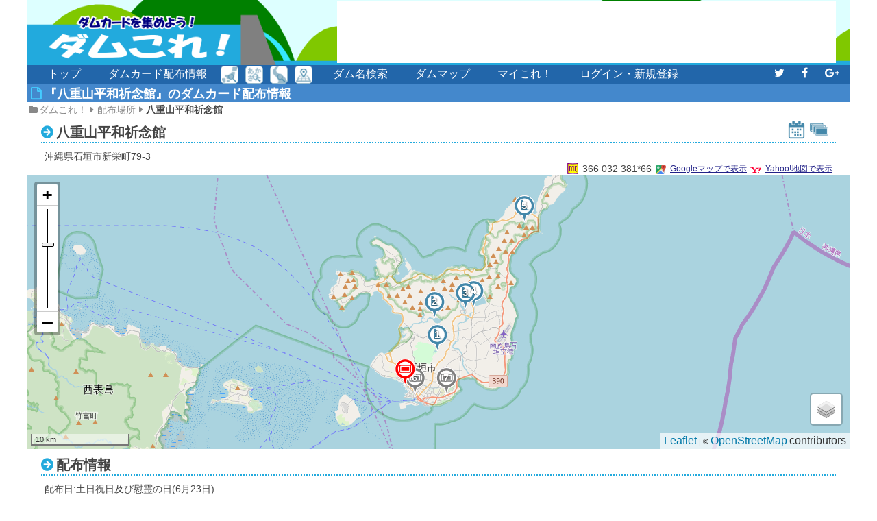

--- FILE ---
content_type: text/html; charset=UTF-8
request_url: https://damcard.net/distributor/1386/
body_size: 7363
content:
<!DOCTYPE html><html lang="ja" prefix="og: http://ogp.me/ns#"><head><meta charset="UTF-8" /><meta name="viewport" content="width=device-width"><!-- Google tag (gtag.js) --><script async src="https://www.googletagmanager.com/gtag/js?id=G-KF29R6GD2H"></script><script> window.dataLayer = window.dataLayer || []; function gtag(){dataLayer.push(arguments);} gtag('js', new Date());gtag('config', 'G-KF29R6GD2H')</script><meta name="description" content="ダムカード集めなら『ダムこれ！』「石垣ダム・名蔵ダム・真栄里ダム・底原ダム・大浦ダム」のダムカードを配布中の『八重山平和祈念館』の施設情報。付近のダムやカード配布場所もわかる！ マップコード掲載でカーナビにも対応。" /><meta name="robots" content="index" /><link rel="canonical" href="https://damcard.net/distributor/1386/" /><title>『八重山平和祈念館』のダムカード配布情報 | ダムこれ！</title><meta property="og:locale" content="ja_JP" /><meta property="og:site_name" content="ダムカード集めなら『ダムこれ！』" /><meta property="og:title" content="『八重山平和祈念館』のダムカード配布情報 【ダムこれ！】" /><meta property="og:type" content="article" /><meta property="og:url" content="https://damcard.net/distributor/1386/" /><meta property="og:image" content="https://damcard.net/img/ogp.png" /><meta property="og:description" content="ダムカード集めなら『ダムこれ！』「石垣ダム・名蔵ダム・真栄里ダム・底原ダム・大浦ダム」のダムカードを配布中の『八重山平和祈念館』の施設情報。付近のダムやカード配布場所もわかる！ マップコード掲載でカーナビにも対応。" /><link rel="icon" type="image/png" href="/img/favicon.png" /><link rel="stylesheet" href="//maxcdn.bootstrapcdn.com/font-awesome/4.7.0/css/font-awesome.min.css" /><link rel="stylesheet" type="text/css" href="/css/common.css?220924" /><link rel="stylesheet" type="text/css" href="/css/pc.css?220924" /><!--[if lt IE 9]><script src="/js/jquery-1.12.3.min.js"></script><![endif]--><!--[if gte IE 9]><!--><script src="/js/jquery-2.2.3.min.js"></script><!--<![endif]--><link rel="stylesheet" href="//unpkg.com/leaflet@1.3.0/dist/leaflet.css" /><link rel="stylesheet" href="/js/L.Control.Zoomslider.css" /><script src="//unpkg.com/leaflet@1.3.0/dist/leaflet.js"></script><script src="/js/L.Control.Zoomslider.js"></script><script src="/js/jquery.cookie.js"></script><script src="/js/damcard.js?220924"></script><link rel="stylesheet" href="/css/side.css?220924" /></head><body ><script>damcard.setRootUrl('');damcard.setIsMobile(false);damcard.setToken();if ($(window).width() >= 1600) {	$.cookie('sn', '', {path : '/'});} else {	$.cookie('sn', '1', {path : '/'});}</script><div class="container "><div class="header "><div class="logo"><a href="/"></a></div><div class="headerbanner"><script async src="//pagead2.googlesyndication.com/pagead/js/adsbygoogle.js"></script><!-- dc-header --><ins class="adsbygoogle" style="display: inline-block; width: 728px; height: 90px" data-ad-client="ca-pub-8910008282465363" data-ad-slot="2107512220"></ins><script>(adsbygoogle = window.adsbygoogle || []).push({});</script></div></div><a class="mobilemenu toggle" data-target="div.menu"><div><i class="fa fa-bars"></i> <br /> MENU</div></a><div class="menu "><a class="top" href="/">トップ</a><a class="list" href="/list/">ダムカード配布情報</a><div class="mobileiconmenu"><a class="squarebutton small area" href="/list/pref/"><span>都道府県別</span></a><a class="squarebutton small name" href="/list/name/"><span>名称別</span></a><a class="squarebutton small based" href="/list/based/"><span>水系別</span></a><a class="squarebutton small latlon usegeolocation scripturl" rel="nofollow" href="'/list/latlon/' + (Math.round($lat$ * 10000) / 10000) + ',' + (Math.round($lon$ * 10000) / 10000) + '/'"><span>現在地付近</span></a><div class="mobileiconmenuinnerfix"></div></div><div class="mobileiconmenuouterfix"></div><a class="search" href="/search/">ダム名検索</a><a class="map" href="/map/">ダムマップ</a><a class="mypage" href="/mycollection/">マイこれ！</a><a class="login" href="/login/">ログイン・新規登録</a><a class="share" href="https://plus.google.com/share?hl=ja&amp;url=https://damcard.net/distributor/1386/" rel="nofollow" target="_blank"><span class="fa fa-google-plus"></span></a><a class="share" href="http://www.facebook.com/share.php?u=https://damcard.net/distributor/1386/" rel="nofollow" target="_blank"><span class="fa fa-facebook"></span></a><a class="share" href="https://twitter.com/share?url=https://damcard.net/distributor/1386/&amp;text=%E3%80%8E%E5%85%AB%E9%87%8D%E5%B1%B1%E5%B9%B3%E5%92%8C%E7%A5%88%E5%BF%B5%E9%A4%A8%E3%80%8F%E3%81%AE%E3%83%80%E3%83%A0%E3%82%AB%E3%83%BC%E3%83%89%E9%85%8D%E5%B8%83%E6%83%85%E5%A0%B1+-+%E3%83%80%E3%83%A0%E3%81%93%E3%82%8C%EF%BC%81" rel="nofollow" target="_blank"><span class="fa fa-twitter"></span></a><div class="clearfix"></div></div><div class="navigator "><h1>『八重山平和祈念館』のダムカード配布情報</h1><div class="breadcrumb clearfix"><a href="/" class="breadcrumb first">ダムこれ！</a><a href="javascript:void(0);" class="breadcrumb next">配布場所</a><a href="/distributor/1386/" class="breadcrumb next last">八重山平和祈念館</a></div></div><div class="sidebanner"><div class="head">Amazon アソシエイト</div><div class="amazon"><a target="_blank" href="https://www.amazon.co.jp/exec/obidos/ASIN/4862149340/damcardnet-22/"><img border="0" style="height: 180px;" src="//ws-fe.amazon-adsystem.com/widgets/q?_encoding=UTF8&MarketPlace=JP&ASIN=4862149340&ServiceVersion=20070822&ID=AsinImage&WS=1&Format=_SL180_&tag=damcardnet-22"></a><span><a target="_blank" href="https://www.amazon.co.jp/exec/obidos/ASIN/4862149340/damcardnet-22/">超絶景!世界のダム (DIA COLLECTION) </a></span></div><div class="amazon"><a target="_blank" href="https://www.amazon.co.jp/exec/obidos/ASIN/4905158060/damcardnet-22/"><img border="0" style="height: 180px;" src="//ws-fe.amazon-adsystem.com/widgets/q?_encoding=UTF8&MarketPlace=JP&ASIN=4905158060&ServiceVersion=20070822&ID=AsinImage&WS=1&Format=_SL180_&tag=damcardnet-22"></a><span><a target="_blank" href="https://www.amazon.co.jp/exec/obidos/ASIN/4905158060/damcardnet-22/">ダムカード大全集 </a></span></div><div class="amazon"><a target="_blank" href="https://www.amazon.co.jp/exec/obidos/ASIN/4478821674/damcardnet-22/"><img border="0" style="height: 180px;" src="//ws-fe.amazon-adsystem.com/widgets/q?_encoding=UTF8&MarketPlace=JP&ASIN=4478821674&ServiceVersion=20070822&ID=AsinImage&WS=1&Format=_SL180_&tag=damcardnet-22"></a><span><a target="_blank" href="https://www.amazon.co.jp/exec/obidos/ASIN/4478821674/damcardnet-22/">地球の歩き方JAPAN ダムの歩き方 全国版 </a></span></div><div class="amazon"><a target="_blank" href="https://www.amazon.co.jp/exec/obidos/ASIN/490515832X/damcardnet-22/"><img border="0" style="height: 180px;" src="//ws-fe.amazon-adsystem.com/widgets/q?_encoding=UTF8&MarketPlace=JP&ASIN=490515832X&ServiceVersion=20070822&ID=AsinImage&WS=1&Format=_SL180_&tag=damcardnet-22"></a><span><a target="_blank" href="https://www.amazon.co.jp/exec/obidos/ASIN/490515832X/damcardnet-22/">ダムカード大全集 Ver.2.0 </a></span></div></div><div class="contents"><h2>八重山平和祈念館</h2><div class="icons noborder detailicon"><div class="icon weekend"></div><div class="icon multi"></div><div class="clearfix"></div></div><div class="block"><span class="dsaddress">沖縄県石垣市新栄町79-3</span><div class="clearfix"></div><span class="yahoomap"><a class="link" rel="nofollow" href="https://map.yahoo.co.jp/maps?lat=24.34920965&lon=124.14602432" target="_blank">Yahoo!地図で表示</a></span><span class="googlemap"><a class="link" rel="nofollow" href="//maps.google.com/maps?q=24.34920965,124.14602432&hl=ja" target="_blank">Googleマップで表示</a></span><span class="mapcode"><span>366 032 381*66</span></span><span class="location"><a class="link usegeolocation script" style="display: none;" rel="nofollow" href="damcard.panTo($lat$, $lon$,24.34920965,124.14602432)">現在地へ移動</a></span></div><div id="map" class="distributor" data-lat="24.34920965" data-lon="124.14602432" data-layertype="1" data-handling="1" ></div><script>damcard.setMapPlaces({"sr":[["\u516b\u91cd\u5c71\u5e73\u548c\u7948\u5ff5\u9928","24.34920965","124.14602432","1386"]],"mb":[["\u77f3\u57a3\u30c0\u30e0","24.379988987072117","124.17875377595378","329",1],["\u540d\u8535\u30c0\u30e0","24.41056673","124.17581287","328",2],["\u771f\u6804\u91cc\u30c0\u30e0","24.41839405","124.20693788","326",3],["\u5e95\u539f\u30c0\u30e0","24.42044392","124.21473998","327",4],["\u5927\u6d66\u30c0\u30e0","24.497539279392562","124.26544008909401","330",5]],"sd":[["\u77f3\u57a3\u5e02\u5f79\u6240(\u3080\u3089\u3065\u304f\u308a\u8ab2)","24.34066823","124.15555441","704",6],["\u516b\u91cd\u5c71\u8fb2\u6797\u6c34\u7523\u632f\u8208\u30bb\u30f3\u30bf\u30fc\u8fb2\u6797\u6c34\u7523\u6574\u5099\u8ab2","24.340601199885683","124.18754337489433","1427",7],["\u516b\u91cd\u5c71\u8fb2\u6797\u6c34\u7523\u632f\u8208\u30bb\u30f3\u30bf\u30fc\u8fb2\u6797\u6c34\u7523\u6574\u5099\u8ab2","24.340601199885683","124.18754337489433","1428",8],["\u516b\u91cd\u5c71\u571f\u6728\u4e8b\u52d9\u6240(\u6cb3\u5ddd\u90fd\u5e02\u6e2f\u6e7e\u73ed)","24.34073317","124.18703474","701",9],["\u540d\u8535\u30c0\u30e0\u7ba1\u7406\u4e8b\u52d9\u6240","24.41056673","124.17581287","703",10]]});</script><h2>配布情報</h2><div class="block"><span class="dsaddress">配布日:土日祝日及び慰霊の日(6月23日)<br />9:00～17:00<br /><br />※ダムに行ったことを証明する写真(ダム名の分かる看板等を背景として、本人が入った写真とする。<br />グループの方は、グループ全員が写っていること。)を提示してください。</span></div><h2>関連サイト</h2><div class="block"><span class="url"><a href="http://www.pref.okinawa.jp/site/doboku/kasen/kikaku/maezatodamu.html" target="_blank" class="link">http://www.pref.okinawa.jp/site/doboku/kasen/kikaku/maezatodamu.html</a></span></div><h2>配布対象のダム</h2><table class="list detail"><thead><tr class="header"><th>ダム</th><th>ダムの位置</th></tr></thead><tbody><tr><td class="dmid "><span class="dmname"><a class="link dmname" href="/dam/329/"><ruby>[1]石垣<span class="mobilekana"> (いしがき) </span><rp>(</rp><rt>いしがき</rt><rp>)</rp>ダム</ruby></a></span><span class="dminformation"><span class="dmversion">1.0</span><span class="dmversionnew n329"></span><div class="icons noborder"><div class="icon get off g329" data-id="g329"></div><div class="icon pin off c329" data-id="c329"></div><div class="icon official"></div><div class="icon original off"></div><div class="icon weekend"></div><div class="icon distance"></div><div class="icon close off"></div><div class="clearfix"></div></div></span></td><td class="dmposition "><span class="dmdistance away detail">4.5km</span><span class="mapcode">366 156 079*32</span><span class="googlemap"><a class="link" rel="nofollow" href="//maps.google.com/maps?q=24.379988987072117,124.17875377595378&hl=ja" target="_blank">Googleマップで表示</a></span><span class="yahoomap mobile"><a class="link" rel="nofollow" href="yjmap://pin/?lat=24.379988987072117&lon=124.17875377595378" target="_blank">Yahoo! MAPで表示</a></span><span class="yahoomap pc"><a class="link" rel="nofollow" href="https://map.yahoo.co.jp/maps?lat=24.379988987072117&lon=124.17875377595378" target="_blank">Yahoo!地図で表示</a></span><span class="googlemap"><a class="link" rel="nofollow" href="//maps.google.com/maps?saddr=24.34920965,124.14602432&daddr=24.379988987072117,124.17875377595378&hl=ja" target="_blank">ダムまでの経路</a></span><span class="googlemap"><a style="display: none;" class="link route" rel="nofollow" href="//maps.google.com/maps?saddr=$lat$,$lon$&daddr=24.379988987072117,124.17875377595378&hl=ja" target="_blank">現在地からの経路</a></span></td></tr><tr><td class="dmid "><span class="dmname"><a class="link dmname" href="/dam/328/"><ruby>[2]名蔵<span class="mobilekana"> (なぐら) </span><rp>(</rp><rt>なぐら</rt><rp>)</rp>ダム</ruby></a></span><span class="dminformation"><span class="dmversion">1.0</span><span class="dmversionnew n328"></span><div class="icons noborder"><div class="icon get off g328" data-id="g328"></div><div class="icon pin off c328" data-id="c328"></div><div class="icon official"></div><div class="icon original off"></div><div class="icon weekend"></div><div class="icon distance off"></div><div class="icon close off"></div><div class="clearfix"></div></div></span></td><td class="dmposition "><span class="dmdistance away detail">6.8km</span><span class="mapcode">366 246 668*42</span><span class="googlemap"><a class="link" rel="nofollow" href="//maps.google.com/maps?q=24.41056673,124.17581287&hl=ja" target="_blank">Googleマップで表示</a></span><span class="yahoomap mobile"><a class="link" rel="nofollow" href="yjmap://pin/?lat=24.41056673&lon=124.17581287" target="_blank">Yahoo! MAPで表示</a></span><span class="yahoomap pc"><a class="link" rel="nofollow" href="https://map.yahoo.co.jp/maps?lat=24.41056673&lon=124.17581287" target="_blank">Yahoo!地図で表示</a></span><span class="googlemap"><a class="link" rel="nofollow" href="//maps.google.com/maps?saddr=24.34920965,124.14602432&daddr=24.41056673,124.17581287&hl=ja" target="_blank">ダムまでの経路</a></span><span class="googlemap"><a style="display: none;" class="link route" rel="nofollow" href="//maps.google.com/maps?saddr=$lat$,$lon$&daddr=24.41056673,124.17581287&hl=ja" target="_blank">現在地からの経路</a></span></td></tr><tr><td class="dmid "><span class="dmname"><a class="link dmname" href="/dam/326/"><ruby>[3]真栄里<span class="mobilekana"> (まえざと) </span><rp>(</rp><rt>まえざと</rt><rp>)</rp>ダム</ruby></a></span><span class="dminformation"><span class="dmversion">1.0</span><span class="dmversionnew n326"></span><div class="icons noborder"><div class="icon get off g326" data-id="g326"></div><div class="icon pin off c326" data-id="c326"></div><div class="icon official"></div><div class="icon original off"></div><div class="icon weekend"></div><div class="icon distance off"></div><div class="icon close off"></div><div class="clearfix"></div></div></span></td><td class="dmposition "><span class="dmdistance away detail">9.2km</span><span class="mapcode">366 280 630*70</span><span class="googlemap"><a class="link" rel="nofollow" href="//maps.google.com/maps?q=24.41839405,124.20693788&hl=ja" target="_blank">Googleマップで表示</a></span><span class="yahoomap mobile"><a class="link" rel="nofollow" href="yjmap://pin/?lat=24.41839405&lon=124.20693788" target="_blank">Yahoo! MAPで表示</a></span><span class="yahoomap pc"><a class="link" rel="nofollow" href="https://map.yahoo.co.jp/maps?lat=24.41839405&lon=124.20693788" target="_blank">Yahoo!地図で表示</a></span><span class="googlemap"><a class="link" rel="nofollow" href="//maps.google.com/maps?saddr=24.34920965,124.14602432&daddr=24.41839405,124.20693788&hl=ja" target="_blank">ダムまでの経路</a></span><span class="googlemap"><a style="display: none;" class="link route" rel="nofollow" href="//maps.google.com/maps?saddr=$lat$,$lon$&daddr=24.41839405,124.20693788&hl=ja" target="_blank">現在地からの経路</a></span></td></tr><tr><td class="dmid "><span class="dmname"><a class="link dmname" href="/dam/327/"><ruby>[4]底原<span class="mobilekana"> (そこばる) </span><rp>(</rp><rt>そこばる</rt><rp>)</rp>ダム</ruby></a></span><span class="dminformation"><span class="dmversion">1.0</span><span class="dmversionnew n327"></span><div class="icons noborder"><div class="icon get off g327" data-id="g327"></div><div class="icon pin off c327" data-id="c327"></div><div class="icon official"></div><div class="icon original off"></div><div class="icon weekend"></div><div class="icon distance off"></div><div class="icon close off"></div><div class="clearfix"></div></div></span></td><td class="dmposition "><span class="dmdistance away detail">9.9km</span><span class="mapcode">366 280 868*11</span><span class="googlemap"><a class="link" rel="nofollow" href="//maps.google.com/maps?q=24.42044392,124.21473998&hl=ja" target="_blank">Googleマップで表示</a></span><span class="yahoomap mobile"><a class="link" rel="nofollow" href="yjmap://pin/?lat=24.42044392&lon=124.21473998" target="_blank">Yahoo! MAPで表示</a></span><span class="yahoomap pc"><a class="link" rel="nofollow" href="https://map.yahoo.co.jp/maps?lat=24.42044392&lon=124.21473998" target="_blank">Yahoo!地図で表示</a></span><span class="googlemap"><a class="link" rel="nofollow" href="//maps.google.com/maps?saddr=24.34920965,124.14602432&daddr=24.42044392,124.21473998&hl=ja" target="_blank">ダムまでの経路</a></span><span class="googlemap"><a style="display: none;" class="link route" rel="nofollow" href="//maps.google.com/maps?saddr=$lat$,$lon$&daddr=24.42044392,124.21473998&hl=ja" target="_blank">現在地からの経路</a></span></td></tr><tr><td class="dmid "><span class="dmname"><a class="link dmname" href="/dam/330/"><ruby>[5]大浦<span class="mobilekana"> (おおうら) </span><rp>(</rp><rt>おおうら</rt><rp>)</rp>ダム</ruby></a></span><span class="dminformation"><span class="dmversion">1.0</span><span class="dmversionnew n330"></span><div class="icons noborder"><div class="icon get off g330" data-id="g330"></div><div class="icon pin off c330" data-id="c330"></div><div class="icon official"></div><div class="icon original off"></div><div class="icon weekend"></div><div class="icon distance"></div><div class="icon close off"></div><div class="clearfix"></div></div></span></td><td class="dmposition "><span class="dmdistance away detail">19km</span><span class="mapcode">366 587 181*68</span><span class="googlemap"><a class="link" rel="nofollow" href="//maps.google.com/maps?q=24.497539279392562,124.26544008909401&hl=ja" target="_blank">Googleマップで表示</a></span><span class="yahoomap mobile"><a class="link" rel="nofollow" href="yjmap://pin/?lat=24.497539279392562&lon=124.26544008909401" target="_blank">Yahoo! MAPで表示</a></span><span class="yahoomap pc"><a class="link" rel="nofollow" href="https://map.yahoo.co.jp/maps?lat=24.497539279392562&lon=124.26544008909401" target="_blank">Yahoo!地図で表示</a></span><span class="googlemap"><a class="link" rel="nofollow" href="//maps.google.com/maps?saddr=24.34920965,124.14602432&daddr=24.497539279392562,124.26544008909401&hl=ja" target="_blank">ダムまでの経路</a></span><span class="googlemap"><a style="display: none;" class="link route" rel="nofollow" href="//maps.google.com/maps?saddr=$lat$,$lon$&daddr=24.497539279392562,124.26544008909401&hl=ja" target="_blank">現在地からの経路</a></span></td></tr></tbody></table><h2>沖縄県のカード配布中ダム一覧はこちら！</h2><p><a href="/list/pref/沖縄県/" class="link">沖縄県のダムカード配布場所情報</a>で沖縄県内のカード配布中ダムと配布場所の一覧を地図付きで公開中です。<br /></p><h2>近隣のダムカード配布場所</h2><table class="list detail"><thead><tr class="header"><th>配布場所</th><th>配布場所の位置</th></tr></thead><tbody><tr><td class="dsid "><span class="dsname"><a class="link" href="/distributor/704/">[6]石垣市役所(むらづくり課)</a></span><span class="dsinformation"><div class="icons"><div class="icon pin off d704" data-id="d704"></div><div class="icon weekend off"></div><div class="icon multi off"></div><div class="icon distance"></div><div class="clearfix"></div></div><span class="dsaddress"></span>8:30～17:15<br />(平日のみ)</span></td><td class="dsposition "><span class="dsdistance away detail">1.3km</span><span class="mapcode">366 003 355*16</span><span class="googlemap"><a class="link" rel="nofollow" href="//maps.google.com/maps?q=24.34066823,124.15555441&hl=ja" target="_blank">Googleマップで表示</a></span><span class="yahoomap mobile"><a class="link" rel="nofollow" href="yjmap://pin/?lat=24.34066823&lon=124.15555441" target="_blank">Yahoo! MAPで表示</a></span><span class="yahoomap pc"><a class="link" rel="nofollow" href="https://map.yahoo.co.jp/maps?lat=24.34066823&lon=124.15555441" target="_blank">Yahoo!地図で表示</a></span><span class="googlemap"><a class="link" rel="nofollow" href="//maps.google.com/maps?saddr=24.34920965,124.14602432&daddr=24.34066823,124.15555441&hl=ja" target="_blank">配布場所までの経路</a></span><span class="googlemap"><a style="display: none;" class="link route" rel="nofollow" href="//maps.google.com/maps?saddr=$lat$,$lon$&daddr=24.34066823,124.15555441&hl=ja" target="_blank">現在地からの経路</a></span></td></tr><tr><td class="dsid "><span class="dsname"><a class="link" href="/distributor/1427/">[7]八重山農林水産振興センター農林水産整備課</a></span><span class="dsinformation"><div class="icons"><div class="icon pin off d1427" data-id="d1427"></div><div class="icon weekend off"></div><div class="icon multi"></div><div class="icon distance"></div><div class="clearfix"></div></div><span class="dsaddress"></span>8:30～17:15<br />(土日祝日、慰霊の日(6月23日)及び年末年始(12月29日～1月3日)は除く)<br /><div class="blankline"></div>※ダムに行ったことを証明する写真(ダム名の分かる看板等を背景として、本人が入った写真とする。<br />グループの方は、グループ全員が写っていること。)を提示してください。</span></td><td class="dsposition "><span class="dsdistance away detail">4.2km</span><span class="mapcode">366 007 350*77</span><span class="googlemap"><a class="link" rel="nofollow" href="//maps.google.com/maps?q=24.340601199885683,124.18754337489433&hl=ja" target="_blank">Googleマップで表示</a></span><span class="yahoomap mobile"><a class="link" rel="nofollow" href="yjmap://pin/?lat=24.340601199885683&lon=124.18754337489433" target="_blank">Yahoo! MAPで表示</a></span><span class="yahoomap pc"><a class="link" rel="nofollow" href="https://map.yahoo.co.jp/maps?lat=24.340601199885683&lon=124.18754337489433" target="_blank">Yahoo!地図で表示</a></span><span class="googlemap"><a class="link" rel="nofollow" href="//maps.google.com/maps?saddr=24.34920965,124.14602432&daddr=24.340601199885683,124.18754337489433&hl=ja" target="_blank">配布場所までの経路</a></span><span class="googlemap"><a style="display: none;" class="link route" rel="nofollow" href="//maps.google.com/maps?saddr=$lat$,$lon$&daddr=24.340601199885683,124.18754337489433&hl=ja" target="_blank">現在地からの経路</a></span></td></tr><tr><td class="dsid "><span class="dsname"><a class="link" href="/distributor/1428/">[8]八重山農林水産振興センター農林水産整備課</a></span><span class="dsinformation"><div class="icons"><div class="icon pin off d1428" data-id="d1428"></div><div class="icon weekend off"></div><div class="icon multi off"></div><div class="icon distance"></div><div class="clearfix"></div></div><span class="dsaddress"></span>8:30～17:15<br />(土日祝日、慰霊の日(6月23日)及び年末年始(12月29日～1月3日)は除く)<br /><div class="blankline"></div>※ダムに行ったことを証明する写真(ダム名の分かる看板等を背景として、本人が入った写真とする。<br />グループの方は、グループ全員が写っていること。)を提示してください。</span></td><td class="dsposition "><span class="dsdistance away detail">4.2km</span><span class="mapcode">366 007 350*77</span><span class="googlemap"><a class="link" rel="nofollow" href="//maps.google.com/maps?q=24.340601199885683,124.18754337489433&hl=ja" target="_blank">Googleマップで表示</a></span><span class="yahoomap mobile"><a class="link" rel="nofollow" href="yjmap://pin/?lat=24.340601199885683&lon=124.18754337489433" target="_blank">Yahoo! MAPで表示</a></span><span class="yahoomap pc"><a class="link" rel="nofollow" href="https://map.yahoo.co.jp/maps?lat=24.340601199885683&lon=124.18754337489433" target="_blank">Yahoo!地図で表示</a></span><span class="googlemap"><a class="link" rel="nofollow" href="//maps.google.com/maps?saddr=24.34920965,124.14602432&daddr=24.340601199885683,124.18754337489433&hl=ja" target="_blank">配布場所までの経路</a></span><span class="googlemap"><a style="display: none;" class="link route" rel="nofollow" href="//maps.google.com/maps?saddr=$lat$,$lon$&daddr=24.340601199885683,124.18754337489433&hl=ja" target="_blank">現在地からの経路</a></span></td></tr><tr><td class="dsid "><span class="dsname"><a class="link" href="/distributor/701/">[9]八重山土木事務所(河川都市港湾班)</a></span><span class="dsinformation"><div class="icons"><div class="icon pin off d701" data-id="d701"></div><div class="icon weekend off"></div><div class="icon multi off"></div><div class="icon distance"></div><div class="clearfix"></div></div><span class="dsaddress"></span>9:30～17:00<br />(土・日・祝日および年末年始(12月29日～1月3日)は除く)<br />※配布の場合、ダムへ行った証明写真等が必要</span></td><td class="dsposition "><span class="dsdistance away detail">4.2km</span><span class="mapcode">366 007 349*83</span><span class="googlemap"><a class="link" rel="nofollow" href="//maps.google.com/maps?q=24.34073317,124.18703474&hl=ja" target="_blank">Googleマップで表示</a></span><span class="yahoomap mobile"><a class="link" rel="nofollow" href="yjmap://pin/?lat=24.34073317&lon=124.18703474" target="_blank">Yahoo! MAPで表示</a></span><span class="yahoomap pc"><a class="link" rel="nofollow" href="https://map.yahoo.co.jp/maps?lat=24.34073317&lon=124.18703474" target="_blank">Yahoo!地図で表示</a></span><span class="googlemap"><a class="link" rel="nofollow" href="//maps.google.com/maps?saddr=24.34920965,124.14602432&daddr=24.34073317,124.18703474&hl=ja" target="_blank">配布場所までの経路</a></span><span class="googlemap"><a style="display: none;" class="link route" rel="nofollow" href="//maps.google.com/maps?saddr=$lat$,$lon$&daddr=24.34073317,124.18703474&hl=ja" target="_blank">現在地からの経路</a></span></td></tr><tr><td class="dsid "><span class="dsname"><a class="link" href="/distributor/703/">[10]名蔵ダム管理事務所</a></span><span class="dsinformation"><div class="icons"><div class="icon pin off d703" data-id="d703"></div><div class="icon weekend off"></div><div class="icon multi off"></div><div class="icon distance off"></div><div class="clearfix"></div></div><span class="dsaddress"></span>10:00～16:00<br />(土・日・祝日を含まず)</span></td><td class="dsposition "><span class="dsdistance away detail">6.8km</span><span class="mapcode">366 246 668*42</span><span class="googlemap"><a class="link" rel="nofollow" href="//maps.google.com/maps?q=24.41056673,124.17581287&hl=ja" target="_blank">Googleマップで表示</a></span><span class="yahoomap mobile"><a class="link" rel="nofollow" href="yjmap://pin/?lat=24.41056673&lon=124.17581287" target="_blank">Yahoo! MAPで表示</a></span><span class="yahoomap pc"><a class="link" rel="nofollow" href="https://map.yahoo.co.jp/maps?lat=24.41056673&lon=124.17581287" target="_blank">Yahoo!地図で表示</a></span><span class="googlemap"><a class="link" rel="nofollow" href="//maps.google.com/maps?saddr=24.34920965,124.14602432&daddr=24.41056673,124.17581287&hl=ja" target="_blank">配布場所までの経路</a></span><span class="googlemap"><a style="display: none;" class="link route" rel="nofollow" href="//maps.google.com/maps?saddr=$lat$,$lon$&daddr=24.41056673,124.17581287&hl=ja" target="_blank">現在地からの経路</a></span></td></tr></tbody></table><div class="footerbanner big"><script async src="//pagead2.googlesyndication.com/pagead/js/adsbygoogle.js"></script><!-- dc-footer-b --><ins class="adsbygoogle" style="display: inline-block; width: 728px; height: 90px" data-ad-client="ca-pub-8910008282465363" data-ad-slot="9268102351"></ins><script>(adsbygoogle = window.adsbygoogle || []).push({});</script></div><div class="footerbanner big"><script async src="//pagead2.googlesyndication.com/pagead/js/adsbygoogle.js"></script><!-- dc-footer-b --><ins class="adsbygoogle" style="display: inline-block; width: 728px; height: 90px" data-ad-client="ca-pub-8910008282465363" data-ad-slot="9268102351"></ins><script>(adsbygoogle = window.adsbygoogle || []).push({});</script></div><h2>ダム・配布場所情報について</h2><p>ダム・配布場所情報に表示されているアイコンは以下を表しています。</p><div class="abouticon"><div class="icon get"></div>ダムカードを収集済みのダムです(要<a class="link" href="/login/">ログイン</a>)</div><div class="abouticon"><div class="icon pin"></div>チェックリストに登録中のダム・配布場所です(要<a class="link" href="/login/">ログイン</a>)</div><div class="abouticon"><div class="icon official"></div>公式カードを配布しているダムです。</div><div class="abouticon"><div class="icon original"></div>非公式カードを配布している(公式カードと併記の場合、過去の記念カード配布も含む)ダムです。</div><div class="abouticon"><div class="icon distance"></div>ダムから配布場所までの距離が離れているため注意が必要です(配布場所によってはダム撮影が配布条件となる場合があります)</div><div class="abouticon"><div class="icon close"></div>在庫切れ、もしくは限定数量を配布済みのため、ダムカードの配布を終了しているダムです。</div><div class="abouticon"><div class="icon weekend"></div>土日祝日のいずれかにダムカードを配布しているダム・配布場所です。</div><div class="abouticon"><div class="icon multi"></div>複数のダムカードを配布している配布場所です。</div><p>ダム・配布場所・現在地からの距離はおおよその <b>直線距離</b> を表示しています。 <br /> 車・徒歩による実際の経路の距離とは異なる場合がありますのでご注意ください。 <br /></p><p>配布場所によっては、(特に管理所が配布場所となっている場合)配布条件日時でも施設巡回等の都合により、カードの配布対応不可の場合もあります。<br /> 遠方のダム訪問時は<b>事前に連絡</b>された方が確実です。</p><div class="clearfix"></div><p class="comments">※掲載の情報は、<a href="//www.mlit.go.jp/river/kankyo/campaign/shunnkan/damcard.html">国土交通省</a>・<a href="//www.water.go.jp/honsya/honsya/damcard/">独立行政法人水資源機構</a>・<a href="//www.jpower.co.jp/damcard/">電源開発株式会社</a>の各サイト及び、自治体サイトの情報等を取り纏めたものです。 <br /> 在庫切れや配布方法の変更により、実際の配布状況とは異なる場合がございますのでご了承ください。 <br /></p><p class="comments">※「マップコード」および「MAPCODE」は(株)デンソーの登録商標です。</p><h2>『ダムこれ！』では皆様からのご意見や情報提供をお待ちしております</h2><p>『ダムこれ！」は旅先でのダムカード集めが趣味のWebシステム屋が「集める時にこんなサイトがあれば便利なのに・・・」と立ち上げた趣味サイトです。</p><p>掲載情報は常に最新となるよう努力しておりますが、いかんせん個人では限界があるため情報が古かったりサイト上に不具合が出たりするケースもあるかと思います。<br /> ここがおかしい、ここが古い、この配布場所がのっていない、もっとこうなったらいいのに・・・がございましたら、 是非こちらの<a href="/form/" class="link" rel="nofollow">ご意見・情報提供フォーム</a>からご意見・情報をお寄せください。</p></div><a id="topbutton"><div><i class="fa fa-angle-up"></i></div></a><div class="footer ">&copy; 2018 ダムこれ！</div><!-- 0.0021030902862549 --></div></body></html>

--- FILE ---
content_type: text/html; charset=utf-8
request_url: https://www.google.com/recaptcha/api2/aframe
body_size: 264
content:
<!DOCTYPE HTML><html><head><meta http-equiv="content-type" content="text/html; charset=UTF-8"></head><body><script nonce="S-A-aTnyvcttFayYmM0dZQ">/** Anti-fraud and anti-abuse applications only. See google.com/recaptcha */ try{var clients={'sodar':'https://pagead2.googlesyndication.com/pagead/sodar?'};window.addEventListener("message",function(a){try{if(a.source===window.parent){var b=JSON.parse(a.data);var c=clients[b['id']];if(c){var d=document.createElement('img');d.src=c+b['params']+'&rc='+(localStorage.getItem("rc::a")?sessionStorage.getItem("rc::b"):"");window.document.body.appendChild(d);sessionStorage.setItem("rc::e",parseInt(sessionStorage.getItem("rc::e")||0)+1);localStorage.setItem("rc::h",'1769598234743');}}}catch(b){}});window.parent.postMessage("_grecaptcha_ready", "*");}catch(b){}</script></body></html>

--- FILE ---
content_type: text/css
request_url: https://damcard.net/css/pc.css?220924
body_size: 3194
content:
@charset "utf-8";

* {
	font-size: 16px;
}

html,body {
	font-size: 16px;
}

h1 {
	font-size: 18px;
}

h2 {
	font-size: 20px; margin: 10px 20px;
}

h3 {
	font-size: 14px; margin-left: 5px;
}

a:hover {
	color: #46c;
}

a:visited:hover {
	color: #46c;
}

a.linkbutton:hover {
	color: #fff; background-color: #4ad;
}

p {
	margin: 15px 30px;
}

p.comments {
	margin: 10px 30px; font-size: 12px; line-height: 18px;
}

p.comments a {
	font-size: 12px !important;
}

img.right {
	float: right; margin: 5px 15px;
}

img.left {
	float: left; margin: 5px 15px;
}

div.container {
	width: 1200px; margin: 0 auto;
}

div.container.full {
	width: 100%; min-width: 1200px; margin: 0 auto;
}

div.block {
	margin: 0px 25px;
}

div.block span {
	font-size: 14px;
}

div.block span.mapcode,div.block span.googlemap,div.block span.yahoomap,div.block span.location {
	float: right; margin-left: 5px; font-size: 12px;
}

span.yahoomap.mobile {
display: none;
}

div.block span.data {
	margin-left: 10px; margin-bottom: 5px;
}

div.panto {
	float: left; margin-top: 5px;
}

div.panto span.location {
	float: left; margin-rigt: 5px; font-size: 12px;
}

div.navigator.full {
	display: none;
}

div.breadcrumb {
	margin-top: 2px; margin-bottom: 10px;
}

a.breadcrumb {
	font-size: 14px;
}

a.mycollectionbanner {
	display: block; width: 610px; height: 134px; margin: 20px auto; background-image: url('../img/mcbanner.png');
}

div.headerbanner {
	height: 90px; width: 728px; margin-top: 2px; margin-right: 20px; float: right; background-color: #fff;
}

div.footerbanner.big {
	height: 90px; width: 728px; margin: 10px auto; margin-top: 20px; background-color: #fff;
}

div.footerbanner.rectanglewraper {
	height: 300px; width: 752px; margin: 0px auto;
}

div.footerbanner.rectangle {
	height: 280px; width: 336px; margin: 20px; background-color: #fff; float: left;
}

div.inlinebanner.yasuyado {
	width: 600px; margin: 10px auto;
}

div.inlinebanner.yasuyado a {
	width: 600px; display: block; border: 1px solid #ddd;
}

div.inlinebanner.yasuyado a span {
	color: #600; font-size: 20px; font-weight: bold; line-height: 18px; margin-left: 3px;
}

div.inlinebanner.yasuyado img.y3000 {
	float: right;
}

div.header {
	height: 95px; width: 100%; background-color: #fff; background-position: 390px 0px; background-image: url('../img/logo.repeat.png'); background-size: auto 95px;
	background-repeat: repeat-x;
}

div.logo {
	height: 95px; width: 390px; float: left; background-color: #fff; background-image: url('../img/logo.png'); background-size: auto 95px; background-repeat: no-repeat;
}

div.logo a {
	height: 95px; width: 310px; display: block;
}

a.mobilemenu {
	display: none !important;
}

div.menu {
	height: 28px !important; display: block !important; width: 100%; background-color: #26a;
}

div.menu a {
	color: #fff; padding: 2px 10px 0px 10px; margin-top: 1px; float: left; margin-left: 20px;
}

div.menu a:hover {
	color: #fff; background-color: #4ad;
}

div.menu a:visited:hover {
	color: #fff; background-color: #4ad;
}

div.menu a.share {
	margin-right: 5px; margin-left: 0px; float: right;
}

a#topbutton {
	display: none; width: 36px; height: 36px; border-radius: 5px; border: 2px solid #fff; background-color: #26a; position: fixed; bottom: 0px; margin-left: 1202px; cursor: pointer;
}

a#topbutton div {
	font-size: 30px; color: #fff; text-align: center; font-weight: bold; margin-top: -5px;
}

div.listgroup.toggle {
	display: block !important;
}

div.listgroupwrapper {
	margin: 20px; margin-top: -10px;
}

dl.listgroup {
	font-size: 14px;
}

dl.listgroup dt {
	font-weight: bold;
}

dl.listgroup dd {
	margin: 3px 0px;
}

dl.listgroup dd {
	text-align: center; display: block; border: 2px solid #9bc; border-radius: 2px; width: 130px; font-size: 16px; float: left; line-height: 16px; padding: 2px; margin-right: 2px;
}

dl.listgroup dd a {
	display: block;
}

dl.listgroup.pref dt {
	clear: both; float: left; display: block; width: 165px; padding: 2px; text-align-last: justify;
}

dl.listgroup.pref dt:after {
	font-family: "FontAwesome"; content: "\f0da"; color: #2ad; margin-left: 20px; margin-right: 10px;
}

dl.listgroup.pref dd {
	float: left; clear: none;
}

dl.listgroup.pref dd {
	border: none; width: 95px; text-align: left;
}

dl.listgroup.pref dd span.count {
	display: inline; margin-left: 2px;
}

dl.listgroup.name dd {
	width: 40px; margin-bottom: 10px;
}

dl.listgroup.name dd.first {
	width: 40px; margin-left: 10px;
}

dl.listgroup dd span.count {
	font-size: 12px; display: block;
}

dl.listgroup.based dd {
	width: auto; padding: 2px 10px; margin: 2px;
}

dl.listgroup.based dd a span.count {
	display: inline; margin-left: 2px;
}

dl.listgroup.nearplace dd {
	width: 250px; margin-bottom: 10px;
}

a.squarebutton {
	width: 100px; height: 100px; background-size: 100px 100px; margin-left: 25px;
}

a.squarebutton span {
	width: 70px; margin-top: 78px; font-size: 10px;
}

a.squarebutton.small {
	padding: 0px; width: 24px; height: 24px; background-size: 24px 24px; margin-top: 1px; margin-left: 10px; border-radius: 5px; border: 1px solid #9bc;
}

a.squarebutton.small span {
	display: none;
}

table.list {
	margin-top: 10px;
}

table.list div.blankline {
	height: 5px;
}

table.list th {
	border: 1px solid #aaa; padding: 5px; font-size: 14px; text-align: center; vertical-align: top; line-height: 16px; background-color: #48c; color: #fff;
}

table.list td {
	border: 1px solid #aaa; padding: 5px; font-size: 14px; text-align: left; vertical-align: top; line-height: 16px;
}

table.list td.dmprefcode {
	text-align: center; font-size: 16px; font-weight: bold; width: 70px;
}

table.list td.dsprefcode {
	text-align: center; font-size: 16px; font-weight: bold; width: 70px;
}

table.list td.dmcategory {
	text-align: center; width: 45px;
}

table.list td.dmposition,table.list td.dsposition {
	width: 150px;
}

table.list td.dmid {
	width: 200px;
}

table.list td.edit {
	width: 150px;
}

table.list td.dsid {
	width: auto;
}

table.list td.dmrivername {
	width: 100px;
}

table.list td span.mobilekana {
	display: none;
}

table.list td.dmid span.dminformation {
	margin-top: 2px;
}

table.list td span {
	display: block; font-size: 12px; margin-bottom: 5px;
}

table.list td span.dsname {
	font-size: 16px; font-weight: bold;
}

div.block span.dsinformation b {
	font-size: 14px; color: #f44;
}

table.list td span.dsinformation b {
	font-size: 12px; color: #f44;
}

div.block span.dsinformation a {
	font-size: 14px;
}

table.list td span.dsinformation a {
	font-size: 12px;
}

table.list td ruby {
	font-size: 16px; font-weight: bold;
}

table.list td ruby rt {
	font-size: 12px; margin: 0px; font-weight: normal;
}

table.list.detail {
	width: 80%; margin: 10px auto;
}

table.list.detail td.dmposition,table.list.detail td.dsposition {
	width: 250px;
}

table.list.detail td.dmid,table.list.detail td.dsid {
	width: auto;
}

table.search {
	width: 70%; margin-top: 15px;
}

div.block.complete {
	height: 440px;
}

table.complete {
	width: 100%;
}

table.complete td.pref {
	width: 80px;
}

table.complete td.graph {
	width: 130px;
}

form.post {
	width: 400px; margin-bottom: 20px;
}

form.post.dam {
	float: left;
}

form.post input[type="submit"],form.post input[type="button"] {
	width: 250px;
}

form.post input[type="submit"]:hover,form input[type="button"]:hover {
	background-color: #4ad;
}

form.post.search input[type="submit"] {
	float: left; display: inline-block; width: 70px; margin: 0px;
}

form.post.search input[type="text"] {
	float: left; display: inline-block; width: 300px; padding: 1px; margin-top: 2px; margin-right: 2px;
}

div.icon {
	width: 30px; height: 30px; background-color: #fff; background-size: auto 30px;
}

div.icons.detailicon {
	float: right; margin-right: 30px; margin-top: -45px;
}

div.abouticon {
	margin-left: 20px;
}

div.icon.button:hover {
	background-color: #4ad;
}

div.damcard.card1.share.button:hover {
	background-color: #4ad;
}

div.damcard div.comment {
	padding: 5px 10px;
	height: 40px; 
	overflow: hidden;
}


div#map.dam,div#map.distributor,div#map.list {
	height: 400px;
}

div#map.list {
	margin-top: 5px;
}

div#map.map {
	height: 450px; height: -webkit-calc(100vh - 208px); height: calc(100vh - 208px); min-height: 400px; min-width: 870px; width: -webkit-calc(100vw - 330px);
	width: calc(100vw - 330px); float: right; margin: 0px;
}

div#map.usermap {
	height: 650px;
}

div#map.routemap {
	height: 400px;
}

div.detailcontainer {
	width: 310px; float: left; margin: 5px 10px; border: 0px; padding: 0px; min-height: 400px; height: -webkit-calc(100vh - 208px); height: calc(100vh - 208px); overflow: auto;
}

div.detailcontainer div.items {
	border-top: 1px solid #ddd; margin-top: 5px; padding-top: 5px;
}

div.popup div.icons {
	width: 240px;
}

div.popup div.popupphoto {
	width: 240px; height: 180px; margin-top: 5px;
}

div.popup img.popupphoto {
	max-width: 240px; max-height: 180px; display: block; margin: 0px auto; margin-top: 5px;
}

div#slideshow {
	width: 400px; height: 240px; float: right; margin-left: 50px;
}

div#slideshow div {
	width: 320px; height: 240px;
}

div#slideshow div a img {
	max-width: 320px; max-height: 240px;
}

span.delete:before {
	font-family: "FontAwesome"; content: "\f00d"; color: #d00; font-size: 16px; margin-left: 1px; margin-right: 8px;
}

span.delete a {
	font-size: 12px;
}

span.changeorder {
	display: block !important; font-size: 14px !important; cursor: move; border-radius: 5px; border: 2px solid #fff; background-color: #6ae; bottom: 0px; color: #fff; padding: 2px 0px;
}

span.changeorder:before {
	font-family: "FontAwesome"; content: "\f0dc"; font-size: 16px; color: #000; color: #fff; margin-left: 5px; margin-right: 5px;
}

span.mapcode {
	background-image: url('../img/mc_short.jpg'); background-size: auto 16px; background-repeat: no-repeat; padding-left: 22px; font-size: 14px;
}

span.googlemap {
	background-image: url('../img/maps_64dp.png'); background-position: 0px 2px; background-size: auto 16px; background-repeat: no-repeat; padding-left: 22px;
}

span.yahoomap {
	background-image: url('../img/yahoo.png'); background-position: 0px 2px; background-size: auto 16px; background-repeat: no-repeat; padding-left: 22px;
}

span.reroute {
	background-image: url('../img/icon.distance.png'); background-position: 0px 2px; background-size: auto 16px; background-repeat: no-repeat; padding-left: 22px;
}

span.googlemap a,span.yahoomap a {
	font-size: 12px;
}

span.reroute a {
	font-size: 12px;
}

span.location {
	background-image: url('../img/icon.location.png'); background-position: 0px 0px; background-size: auto 16px; background-repeat: no-repeat; padding-left: 22px;
}

span.location a {
	font-size: 12px;
}

div.areacounter {
	font-size: 14px; margin-bottom: 10px; color: #028;
}

div.damform ul.description {
	width: 700px; float: right;
}

div.mycollectiontab {
	float: left; width: 562px; height: 114px;
}

div.mycollectiontab p.status {
	white-space: nowrap; width: 440px; font-size: 15px; display: block; overflow: hidden; -o-text-overflow: ellipsis; text-overflow: ellipsis;
}

div.mycollectiontab p a {
	font-size: 15px;
}

div.mycollectiontab p {
	font-size: 14px;
}

div#map.groupmap {
	height: 500px;
}

div.groupuser {
	float: left; width: 250px; height: 25px;
}

input#adduser {
	width: 200px;
}

div.history span {
	display: block;
}

div#routelistview.routemode div.block {
	display: none;
}

div#routelistview.routemode div#map {
	width: 64%; float: right; margin: 0px; height: -webkit-calc(100vh - 300px); height: calc(100vh - 300px);
}

div#routelistview.routemode a.linkbutton {
	display: none;
}

div#routelistview.routemode th:nth-child(1) {
	display: none;
}

div#routelistview.routemode td.dmposition {
	display: none;
}

div#routelistview.routemode td.dsposition {
	display: none;
}

div#routelistview.routemode table {
	width: 100%; margin: 0px;
}

div#routelistview.routemode div#ajaxcontainer {
	width: 35% float: left; height: -webkit-calc(100vh - 300px); height: calc(100vh - 300px); overflow: scroll; margin: 0px;
}

div#routelistview.routemode span.dsinformation {
	display: none;
}

div#routelistview.routemode span.dminformation {
	display: none;
}

div#routelistview a.changemode {
	display: block; float: right;
}

div#routelistview span.changemodedescription {
	display: block;
}

--- FILE ---
content_type: application/javascript
request_url: https://damcard.net/js/damcard.js?220924
body_size: 7157
content:
function Damcard()
{
	var self = this;
	self.rooturl = '';
	self.token = '';
	self.ismobile = false;
	self.places = null;
	self.map = null;
	self.mapusertoken = '';
	self.popupuser = '';
}

Damcard.prototype.initialize = function()
{
	this.initializReloadCss();
	this.initializeCommonElements();
	this.initializeMap();
	this.initializeGeoLocation();
}

Damcard.prototype.setRootUrl = function(v)
{
	var self = this;
	self.rooturl = v;
}

Damcard.prototype.setMapUserToken = function(v)
{
	var self = this;
	self.mapusertoken = v;
}

Damcard.prototype.setToken = function(v)
{
	var self = this;
	self.token = v;
}

Damcard.prototype.setIsMobile = function(v)
{
	var self = this;
	self.ismobile = v;
}

Damcard.prototype.setMapPlaces = function(v)
{
	var self = this;
	self.places = v;
}

Damcard.prototype.initializReloadCss = function()
{
	var self = this;
	if (!self.token) {
		return;
	}
	if (!$('#clipversion').attr('data-version') && !$('#cardversion').attr('data-version')) {;
		return;
	}
	if (!self.ismobile) {
		setInterval(function() {
			self.reloadCss();
		}, 5000);
	} 
	window.addEventListener('pageshow', function(e) {
		if (e.persisted ) {
			self.reloadCss();
		}
	});
	$(window).on('focus', function() {
		self.reloadCss();
	})
}

Damcard.prototype.initializeClipButton = function()
{
	var self = this;
	if (!self.token) {
		return;
	}
	$('div.icon.pin').off('click.clipbutton');
	$('div.icon.pin').on('click.clipbutton', function (e) {
		if (!$(this).attr('data-id')) {
			return;
		}
		var id = $(this).attr('data-id');
		self.clipPlace(id.substring(0, 1), id.substring(1), ($(this).css('opacity') == 1) ? 0 : 1, e, $(this).hasClass('small'));

	});
}

Damcard.prototype.initializeCommonElements = function()
{
	var self = this;
	// top button
	$('#topbutton').fadeIn(0);
	$('#topbutton').fadeOut(0);
	$(window).on('scroll', function() {
		if ($(this).scrollTop() > 300) {
			$('#topbutton').fadeIn(200);
		} else {
			$('#topbutton').fadeOut(200);
		}
	});
	$('#topbutton').on('click', function() {
		$('body,html').animate({scrollTop: 0}, 200);
		return false;
	});
	// logout
	$('a.logout').on('click', function() {
		$('form#logout').submit();
	});
	// mobile menu
	if (self.ismobile) {
		$('.toggle').click(function() {
			var m = $(this).attr('data-minheight');
			if (m) {
				var e = $($(this).attr('data-target'));
				self.animateDetailHeight(e, m);
			} else {
				$($(this).attr('data-target')).animate({'height': 'toggle'});
			}
		});
	}
	if (!self.token) {
		return;
	}
	self.initializeClipButton();
}

Damcard.prototype.animateDetailHeight = function(e, m, c)
{
	if ((!c) && (e.height() <= m)) {
		e.height('auto');
		var o = e.height();
		e.height(m + 'px');
		if (o >= m) {
			$('.detailcontainerbutton').css('display', 'none');
			e.animate({'height':  o + 'px'}, function (){ e.css('overflow', 'auto'); });
		} else {
			$('.detailcontainerbutton').css('display', 'block');
			e.css('overflow', 'hidden');
			e.animate({'height':  m + 'px'});
		}
	} else {
		$('.detailcontainerbutton').css('display', 'block');
		e.css('overflow', 'hidden');
		e.animate({'height':  m + 'px'});
	}

}

Damcard.prototype.reloadCss = function()
{
	var self = this;
	if (!self.token) {
		return;
	}
	
	var reload = function(n, i) {
		var c = $.cookie('u' + i);
		var v = $('#' + n + 'version').attr('data-version');
		if ((!c) || (!v) || (v == c) || (!$('#' + n + 'css').length)) {
			return;
		}
		var u = $('#' + n + 'css').attr('href');
		var a = u.split("?");
		u = a[0] + '?' + c;
		$('#' + n + 'css').attr('href', u);
		$('#' + n + 'version').attr('data-version', c);
	}
	reload('card', 'm');
	reload('clip', 'c');
}

Damcard.prototype.setGeoLocationLink = function(l, n) 
{
	var self = this;
	$('a.usegeolocation').css('display', 'block');
	$('a.usegeolocation').off('click.changegeolocation');
	$('a.usegeolocation').on('click.changegeolocation', function() {
		self.onClickGeoLocationLink(this, l, n);
	});
}

Damcard.prototype.onClickGeoLocationLink = function(e, l, n, r) {

	var self = this;
	var u = $(e).attr('data-href');
	if (!r) {
		if ($(e).attr('data-reload')) {
			self.getCurrentPosition(e);
			return;
		}
	}
	u = u.replace('$lat$', l);
	u = u.replace('$lon$', n);
	if ($(e).hasClass('scripturl')) {
		location.href = eval(u);
	} else if ($(e).hasClass('script')) {
		eval(u);
	} else {
		location.href = u;
	}
}

Damcard.prototype.getCurrentPosition = function(e) 
{
	var self = this;
	if (navigator.geolocation) {
		navigator.geolocation.getCurrentPosition(function(p) {
			var l = p.coords.latitude;
			var n = p.coords.longitude;
			$.cookie('gl', l, {path: "/" });
			$.cookie('gn', n, { path: "/" });
			self.setGeoLocationLink(l, n);
			if (!self.currentmarker) {
				if ($('div#map').length) {
					self.currentmarker = L.marker([l, n], {icon: L.icon({iconUrl: self.rooturl + '/img/icon.location.png', iconSize: [38,38], iconAnchor: [19, 19]})}).addTo(self.map);
					self.currentmarker._icon.className += ' location';
				}
			} else {
				self.currentmarker.setLatLng([l, n]);
			}
			if (e) {
				self.onClickGeoLocationLink(e, l, n, true);
			}
			if (self.handlerGeoLocation) {
				self.handlerGeoLocation(l, n);
			}
		});
	}
}

Damcard.prototype.initializeGeoLocation = function()
{
	var self = this;

	$('a.usegeolocation').on('click.changegeolocation', function() {
		alert('この機能はお使いのブラウザ・端末の設定で「位置情報の取得を許可」することでご利用いただけます。');
		return;
	});
	$('a.usegeolocation').each(function() {
		$(this).attr('data-href', $(this).attr('href'));
		$(this).attr('href', 'javascript:void(0)');
	});
	if ($.cookie('gl')) {
		self.setGeoLocationLink($.cookie('gl'), $.cookie('gn'));
		if ($('div#map').length) {
			self.currentmarker = L.marker([$.cookie('gl'), $.cookie('gn')], {icon: L.icon({iconUrl: self.rooturl + '/img/icon.location.png', iconSize: [38,38], iconAnchor: [19, 19]})}).addTo(self.map);
			self.currentmarker._icon.className += ' location';
		}
	}
	self.getCurrentPosition();

}

Damcard.prototype.startSlideShow = function(e, t)
{
	var self = this;

	if ((!t) || (!t.length)) {
		return;
	}
	$(e).css('display', 'block');
	for (var p in t) {
		var v = t[p];
		var d = $('<div>');
		d.attr('id', 'p' + p);
		var a = $('<a>');
		a.attr('href', v[1]);
		var i = $('<img>');
		i.attr('src', self.rooturl +  '/' + v[0] + '.jpg');
		var s = $('<span>');
		s.html(v[2]);
		a.append(i);
		a.append(s);
		d.append(a);
		$(e).append(d);
	}
	var c = 0;
	$('#p' + c).fadeIn(1000);
	if (t.length > 1) {
	setInterval(function() {
		$('#p' + c).fadeOut(1000);
		c ++;
		if (t.length <= c) {
			c = 0;
		}
		$('#p' + c).fadeIn(1000);
	}, 5000);
	}
}

Damcard.prototype.initializeMap = function() {
	var self = this;

	if (!$('div#map').length) {
		return;
	}
	var m = $('div#map');
	if ($('.map.full').length) {
		if (self.ismobile) {
			m.height(($(window).height() - 47) + 'px');
		}
	}
	
	self.marker = L.icon({iconUrl: self.rooturl + '/img/pin.png', iconSize: [32,40], iconAnchor: [16, 40]});
	var b = {};
	var cantgm = true;
	b['OpenStreetMap'] = new L.tileLayer('https://map.damcard.net/osm/{z}/{x}/{y}.png', {
		attribution: '&copy; <a href="https://www.openstreetmap.org/copyright">OpenStreetMap</a> <span>contributors</span>',
		maxZoom: 17
	});
	b['国土地理院'] = 	new L.tileLayer('https://cyberjapandata.gsi.go.jp/xyz/std/{z}/{x}/{y}.png', {
		attribution: "&copy; <a href='http://maps.gsi.go.jp/development/ichiran.html#std' target='_blank'>国土地理院</a>"
	});
	h = true;
	if (!self.ismobile) {
		h = false;
	}
	self.handling = h;
	var l = m.attr('data-lat');
	var n = m.attr('data-lon');
	self.detailex = m.attr('data-detailex');
	if (l === undefined) {
		l = 0;
		n = 0;
		for (var t in self.places) {
			l = self.places[t][0][1];
			n = self.places[t][0][2];
			break;
		}		
	}
	l = parseFloat(l) ? parseFloat(l): 35.41;
	n = parseFloat(n) ? parseFloat(n) : 139.45;
	self.map = L.map('map', {
		center: [l, n],
		zoom: 14,
		zoomsliderControl: h ? false : true,
		zoomControl: h ? true : false
	})

	L.control.scale({
		maxWidth: 200,
		imperial: false,
		position: 'bottomleft'
	}).addTo(self.map);
	if (!(cantgm) && ($.cookie('mt'))) {
		if (($.cookie('mt') != 'OpenStreetMap') && ($.cookie('mt') != '国土地理院')) {
			$.cookie('mt', 'OpenStreetMap');
		}
		self.map.addLayer(b[$.cookie('mt')]);
	} else {
		self.map.addLayer(b['OpenStreetMap'])
	}
	var y = self.createMarkerLayer();
	L.control.layers(
		b,
		y,
		{collapsed: true, position: 'bottomright'}
	).addTo(self.map);
	self.addMarkers();
	self.restoreMapState();
	self.bindMapEvents();
	self.doMapExtension();
}

Damcard.prototype.doMapExtension = function()
{
}

Damcard.prototype.bindMapEvents = function()
{
	var self = this;
	self.map.on('baselayerchange', function(e) {
		$.cookie('mt', e.name, { expires: 365, path: "/" });
	});
	self.map.on('overlayadd', function() {
		self.visibleMarker();
	});
	self.map.on('overlayremove', function() {
		self.visibleMarker();
	});
	
	$('div.markerlayer a').on('click', function() {
		$(this).toggleClass('off');
		var i = $(this).attr('data-id');
		if ($(this).hasClass('off')) {
			self.markerlayer['m2' + i]
			self.map.removeLayer(self.markerlayer['2' + i][0]);
		} else {
			self.map.addLayer(self.markerlayer['2' + i][0]);
		}
	});
	var t = $('div#map').attr('data-layertype');
	if (t != 2) {
		return;
	}
	self.map.on('moveend', function() {
		var p = self.map.getBounds();
		$.cookie('lb', p.toBBoxString(), {expires: 365} );
	});
}

Damcard.prototype.restoreMapState = function()
{
	var self = this;
	var t = $('div#map').attr('data-layertype');
	if (t != 2) {
		return;
	}
	if ($.cookie('lb')) {
		p = $.cookie('lb').split(',');
		self.map.fitBounds([[p[1], p[0]], [p[3], p[2]]], {animate: false});
	}
}

Damcard.prototype.fitMarkersBounds = function(t)
{
	if (!t) {
		t = 'm';
	}
	self.map.fitBounds(self.markersbounds[t]);
}

Damcard.prototype.addMarkers = function(nofit)
{
	var self = this;
	if (!self.places) {
		return;
	}
	self.markerGroup = L.layerGroup().addTo(self.map);
	var k = [];
	var b = null;
	var a = null;
	for (var t in self.places) {
		var f = (t.substr(1, 1) != 'd');
		if ((f) && (!b)) {
			if (!nofit) {
				self.map.panTo([self.places[t][0][1], self.places[t][0][2]], {animate: false});
			}
			b = self.map.getBounds();
			a = self.map.getBounds();
		}
		k.push(t);
	}
	while(t = k.pop()) {
		var f = (t.substr(1, 1) != 'd');
		for (var i = self.places[t].length; i; i --) {
			self.addMarker(self.places[t][i - 1], t);
			if (f) {
				b.extend([self.places[t][i - 1][1], self.places[t][i - 1][2]]);
			}
			a.extend([self.places[t][i - 1][1], self.places[t][i - 1][2]]);
		}
		self.places[t] = null;
	}
	self.places = null;
	self.markersbounds = [];
	self.markersbounds.m = b;
	self.markersbounds.a = a;
	if ($(location).attr('hash') == '#pan') {
		self.panTo($.cookie('gl'), $.cookie('gn'), null, null, self.markersbounds['m']);
	} else {
		if (!nofit) {
			self.map.fitBounds(b);
		}
	}
	self.visibleMarker();
}

Damcard.prototype.removeMarkers = function() 
{
	var self = this;
	self.markerGroup.clearLayers();
}

Damcard.prototype.addMarker = function(p, t)
{
	var self = this;
	var s = t.substring(0, 1);
	var x = t.substring(2);
	t = t.substring(0, 2);
	var m = L.marker([p[1], p[2]], {title: p[0], icon:self.marker}).on('click', function() {
		self.popup(s,p[3],this, p[0]);
	}).on('dblclick', function() {
		self.navigate(s,p[3]);
	}).addTo(self.map).addTo(self.markerGroup);
	m._icon.id = s + p[3];
	m._icon.className += ' ' + t + ' ' + ((s == 's') ? 'distributor' : 'dam');
	if (x) {
		m._icon.className += ' ' + x;
	}
	$(m._icon).css('display', 'none');
	if (p[4]) {
		var l = L.marker([p[1], p[2]], {title: p[0], icon: L.divIcon({iconSize: [21,6], iconAnchor: [11, 35], html: p[4]})}).on('click', function() {
			self.popup(s,p[3],this, p[0]);
		}).on('dblclick', function() {
			self.navigate(s,p[3]);
		}).addTo(self.map).addTo(self.markerGroup);
		l._icon.className += ' ' + t + ' ' + ((s == 's') ? 'distributor' : 'dam');
		l._icon.id = 'n'+ s + p[3];
		$(l._icon).css('display', 'none');
	}
	
}

Damcard.prototype.navigate = function(t, i)
{
	var self = this;

	var n = '';
	switch(t) {
		case 'm':
		case 'g':
			n = 'dam';
			break;
		case 's':
			n = 'distributor';
			break;
	}
	location.href = self.rooturl + '/' + n + '/' + i +'/';
}

Damcard.prototype.popup = function(t, i, e, n)
{
	var self = this;

	var a = (self.detailex) ? 'd' : 'p';
	try {
	gtag('event', 'popup',  {'event_category': location.pathname, 'event_label': t + i});
	} catch(e) {}
	$.ajax({
		type: 'POST',
		url: self.rooturl + '/popup.php',
		data: {
			a: a,
			q: t + i,
			m: self.mapusertoken,
			o: self.popupuser
		},
		success: function(html)
		{
			if (html != '') {
				if (a == 'd') {
					self.viewDetail(html, t, i, e, n);
				} else {
					var popup = L.popup({autoPanPaddingBottomRight: [5,0], autoPanPaddingTopLeft: [5,30]})
				    .setLatLng(e.getLatLng())
				    .setContent(html)
				    .openOn(self.map);
				}
				self.initializeClipButton();
			}
		},
		error : function()
		{
			self.alertAjaxError();
		}
	});
}

Damcard.prototype.viewDetail = function(html, t, i, e, n)
{
	var self = this;
	if ($('.mobilemenu').css('display') == 'block') {
		self.animateDetailHeight($('.detailcontainer'), 45, true);
	}
	$('.detailcontainer').html(html);
	$('img').removeClass('mr');
	$('img').removeClass('sr');
	$('img#' + t + i).addClass(t + 'r');
	if ($('div#popupitems').length) {
		var s = $('div#popupitems').html().split(',');
		for (var x in s) {
			x = s[x];
			var t = x.substr(0,1);
			$('img#' + x).addClass(t + 'r');
		}
	}
}

Damcard.prototype.clipPlace = function(t, i, v, e, c)
{
	var self = this;
	var msg = 'チェックリスト';
	var w = '';
	var a = t;
	switch (t) {
		case 'a':
			if ($(location).attr('href').indexOf('weekend') >= 0) {
				if (c) {
					msg = 'ダムの「土日祝日に対応する配布場所全て」をチェックリスト';
				} else {
					msg = 'リストの「配布場所全て」をチェックリスト';
					w = ',1';
				}
			} else　if ($(location).attr('href').indexOf('weekday') >= 0) {
				if (c) {
					msg = 'ダムの「平日限定の配布場所全て」をチェックリスト';
				} else {
					msg = 'リストの「配布場所全て」をチェックリスト';
					w = ',2';
				}
			} else {
				if (c) {
					msg = 'ダムの「配布場所全て」をチェックリスト';
				} else {
					msg = 'リストの「配布場所全て」をチェックリスト';
				}
			}
			v = 1;
			break;
		case 'b':
			v = 1;
			msg = 'リストの「ダム全て」をチェックリスト';
			break;
		case 'd':
			a = 'c';
			break;
		case 'e':
			c = 'reload';
			v = '';
			var p = '';
			switch (i.substr(0, 1)) {
				case 'm':
					p = 'ダム';
					break;
				case 's':
					p = '配布場所';
					break;
				case 'b':
					p = 'ダム・配布場所';
					break;
			}
			msg = '「' + ((i.substr(1, 1) == 'a') ? '全ての' : 'カード収集済みの') +  p + '」をチェックリスト';
			break;
	}
	if ((self.ismobile) || (a != 'c')) {
		if (!confirm(msg + ((v) ? 'に登録' : 'から削除') + 'しますか？')) {
			return;
		}
	} else {
		if (!e.ctrlKey) {
			if (!confirm(msg + ((v) ? 'に登録' : 'から削除') + 'しますか？\r\n(Ctrlを押しながらクリックするとこの確認を省略できます)')) {
				return;
			}
		}
	}
	$.ajax({
		type: 'POST',
		url: self.rooturl + '/api.php',
		data: {
			a: a,
			q: t + i + w,
			v: v
		},
		success: function(html)
		{
			if (html == 'TOOMANY') {
				alert('チェックリストの登録件数が多すぎます\r\n(ダム・配布場所共に50件程度まで)\r\n「マイこれ！チェックリスト」でチェックリストの整理を行ってください。');
				return;
			}
			if (self.issuccess(html)) {
				if (c) {
					if (c == 'reload') {
						location.href = location.href;
						return;
					} else {
						self.map.closePopup(); 
					}
				}
				self.reloadCss();
			}
		},
		error : function()
		{
			self.alertAjaxError();
		}
	});
}

Damcard.prototype.visibleMarker = function()
{
	var self = this;
	
	if (!self.markerlayer) {
		$('.leaflet-marker-icon').fadeIn(300);
	}
	var t = $('div#map').attr('data-layertype');
	var u = '/';
	for (var m in self.markerlayer) {
		if (self.map.hasLayer(self.markerlayer[m][0])) {
			$.cookie('m' + m, null, { expires: -1, path: u});
			$('div.markerlayer a.' + m.substr(1)).removeClass('off');
			$('.leaflet-marker-icon' + self.markerlayer[m][1]).fadeIn(300);
		} else {
			$.cookie('m' + m, 1, { expires: 365, path: u});
			$('div.markerlayer a.' + m.substr(1)).addClass('off');
			$('.leaflet-marker-icon' + self.markerlayer[m][1]).fadeOut(300);
		}
	}
}

Damcard.prototype.createMarkerLayer = function()
{
	var self = this;

	var t = $('div#map').attr('data-layertype');
	self.markerlayer = null;
	switch(t) {
		case '1':
			self.markerlayer = {
				'1m' : ['ダム', '.dam'],
				'1s' : ['配布場所', '.distributor']
			};
			break;
		case '2':
		default:
			self.markerlayer = {
				'2o' : ['ダム(公式)', '.mb.dam'],
				'2u' : ['ダム(非公式)', '.mg.dam'],
				'2s' : ['配布場所', '.distributor']
			};
			break;
	}
	var r = {};
	for (var m in self.markerlayer) {
		var l = L.layerGroup();
		var n = self.markerlayer[m][0];
		self.markerlayer[m][0] = l;
		r[n] = l;
		if (!$.cookie('m' +  m)) {
			self.map.addLayer(l);
		}
	}
	return r;
}

Damcard.prototype.panTo = function(l, n, j, k, m)
{
	var self = this;

	if (l === null) {
		if ($.cookie('gl')) {
			self.map.panTo([$.cookie('gl'),$.cookie('gn')], {animate: false});
		}
	} else {
		self.map.panTo([l, n], {animate: false});
	}
	if (j) {
		var f = self.map.getZoom();
		while (f > 4) {
			var b = self.map.getBounds();
			if ((j <= b.getNorth()) && (j >= b.getSouth()) && (k >= b.getWest()) && (k <= b.getEast())) {
				break;
			}
			self.map.setZoom(f, {animate: false});
			f --;
		}
	}
	if (m) {
		var f = self.map.getZoom();
		while (f > 4) {
			var b = self.map.getBounds();
			if ((m.getNorth() <= b.getNorth()) && (m.getSouth() >= b.getSouth()) && (m.getWest() >= b.getWest()) && (m.getEast() <= b.getEast())) {
				break;
			}
			self.map.setZoom(f, {animate: false});
			f --;
		}
	}
}

Damcard.prototype.getNearPlace = function(l, n)
{
	var self = this;
	$.ajax({
		type: 'POST',
		url: self.rooturl + '/mycollection/api.php',
		data: {
			a: 'n',
			q: l + ',' + n
		},
		success: function(html)
		{
			if (self.issuccess(html, '#nearplace')) {
			}
		},
		error : function()
		{
			self.alertAjaxError();
		}

	});
}

Damcard.prototype.addDamcard = function(e, c, w)
{
	var self = this;
	
	if (window.FormData) {
		if (! $('input[name=f]')[0].files[0]) { // for ios
			$('input[name=f]').attr('disabled', 'disabled');
		}
		var d = new FormData($(e)[0]);
		$.ajax({
			type: 'POST',
			url:  self.rooturl + '/api.php',
			data: d,
			dataType : 'text',
			processData: false,
			contentType: false,
			success: function(html)
			{
				if (html != '') {
					if (self.issuccess(html, c)) {
						$(w).animate({'height': 'toggle'});
						self.reloadCss();
						clearInterval(t);
					}
				}
				$('input[type="text"]').off('input');
				$('input[type="text"]').on('input', function(e) {
					damformdigit(e,this);
				});
				$('input#damformdateclear').off('click');
				$('input#damformdateclear').on('click', function() {
					$('#damformdate').val('');
				});
			},
			error : function()
			{
				self.alertAjaxError();
			}
		});
	} else {
		// for ie9, ie10
		if ($('iframe#postiframe').length) {
			i = $('iframe#postiframe');
		} else {
			i = $('<iframe>');
			i.attr('id', 'postiframe');
			i.attr('name', 'postiframe');
			i.css('display', 'none');
			$('body').append(i);
		}
		$(e)[0].submit();
		var j = 0;
		var t =setInterval(function() {
			b = i[0].contentWindow.document;
			var html = $('body', b).html();
			if (html == 'NEEDLOGIN') {
				alert('セッション有効期限切れのためこの操作を行えません。\r\n再度ログインしてください。');
				return;
			}
			if (html != '') {
				clearInterval(t);
				if (self.issuccess(html, c)) {
					$(w).animate({'height': 'toggle'});
					self.reloadCss();
					clearInterval(t);
				}
			}
			j ++;
			if (j > 20) {
				clearInterval(t);
			}
		}, 200);
	}
}

Damcard.prototype.deleteDamcard = function(i, d)
{
	var self = this;
	if (!confirm('この収集履歴を削除しますか？')) {
		return;
	}
	$.ajax({
		type: 'POST',
		url: self.rooturl + '/api.php',
		data: {
			a: 'd',
			q: i,
			v: d
		},
		success: function(html)
		{
			if (self.issuccess(html)) {
				self.reloadCss();
			}
		},
		error : function()
		{
			self.alertAjaxError();
		}
	});
}

Damcard.prototype.getParameter = function(e)
{
	var v = window.getComputedStyle($(e)[0], '::before').getPropertyValue('content');
	v = v.replace(/^\"/, '');
	v = v.replace(/\"$/, '');
	v = v.replace(/^\'/, '');
	v = v.replace(/\'$/, '');
	return v;
}

Damcard.prototype.alertAjaxError = function()
{
	alert('エラーが発生したため操作が失敗しました。');
}

Damcard.prototype.issuccess = function(html, c)
{
	var self = this;
	if (html == 'LOCKED') {
		location.href = self.rooturl + '/error/accesslock/';
		return false;
	}
	
	if (html == 'FAILED') {
		self.alertAjaxError();
		return false;
	}
	
	if (html == 'NEEDLOGIN')
	{
		alert('セッション有効期限切れのためこの操作を行えません。\r\n再度ログインしてください。');
		return;
	}
	if (html == 'SUCCESS') {
		return true;
	}
	if (c) {
		$(c).html(html);
		if ($('div.APISUCCESS').length) {
			return true;
		}
	}
}

var damcard = new Damcard();

$(document).ready(function() {
	damcard.initialize();
});
